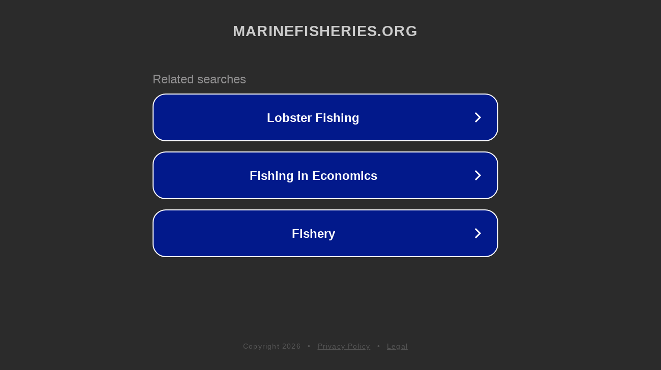

--- FILE ---
content_type: text/html; charset=utf-8
request_url: http://marinefisheries.org/FishID/drumspot.html
body_size: 1086
content:
<!doctype html>
<html data-adblockkey="MFwwDQYJKoZIhvcNAQEBBQADSwAwSAJBANDrp2lz7AOmADaN8tA50LsWcjLFyQFcb/P2Txc58oYOeILb3vBw7J6f4pamkAQVSQuqYsKx3YzdUHCvbVZvFUsCAwEAAQ==_t2iHU505fz3GkR2N6ftys0kQKZtByR2NGt4n1ZcQM2k5DOoTZePN3fu8fn+WKjOzYVYKKxsmVIjp3ubVD6X6Fw==" lang="en" style="background: #2B2B2B;">
<head>
    <meta charset="utf-8">
    <meta name="viewport" content="width=device-width, initial-scale=1">
    <link rel="icon" href="[data-uri]">
    <link rel="preconnect" href="https://www.google.com" crossorigin>
</head>
<body>
<div id="target" style="opacity: 0"></div>
<script>window.park = "[base64]";</script>
<script src="/bgMBPhAcQ.js"></script>
</body>
</html>
